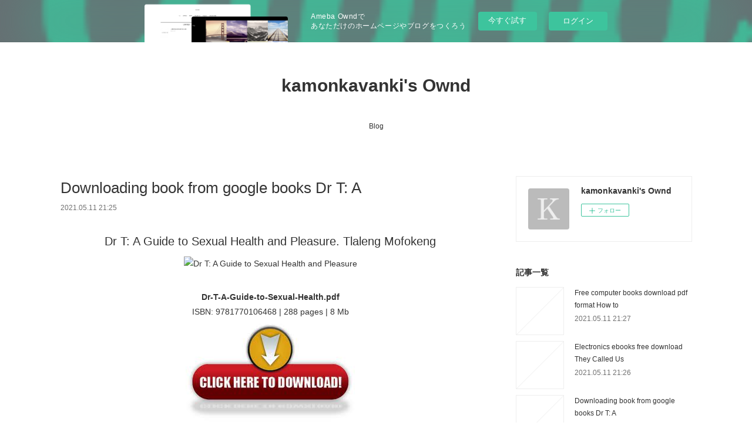

--- FILE ---
content_type: text/html; charset=utf-8
request_url: https://kamonkavanki.storeinfo.jp/posts/17559814
body_size: 11524
content:
<!doctype html>

            <html lang="ja" data-reactroot=""><head><meta charSet="UTF-8"/><meta http-equiv="X-UA-Compatible" content="IE=edge"/><meta name="viewport" content="width=device-width,user-scalable=no,initial-scale=1.0,minimum-scale=1.0,maximum-scale=1.0"/><title data-react-helmet="true">Downloading book from google books Dr T: A | kamonkavanki&#x27;s Ownd</title><link data-react-helmet="true" rel="canonical" href="https://kamonkavanki.storeinfo.jp/posts/17559814/"/><meta name="description" content="
    Dr T: A Guide to Sexual Health and Pleasure. Tlaleng Mofokeng
    
    
    Dr-T-A-Guide-to-Sex"/><meta property="fb:app_id" content="522776621188656"/><meta property="og:url" content="https://kamonkavanki.storeinfo.jp/posts/17559814"/><meta property="og:type" content="article"/><meta property="og:title" content="Downloading book from google books Dr T: A"/><meta property="og:description" content="
    Dr T: A Guide to Sexual Health and Pleasure. Tlaleng Mofokeng
    
    
    Dr-T-A-Guide-to-Sex"/><meta property="og:image" content="https://static.amebaowndme.com/madrid-static/gallery/073.jpg"/><meta property="og:site_name" content="kamonkavanki&#x27;s Ownd"/><meta property="og:locale" content="ja_JP"/><meta name="twitter:card" content="summary"/><meta name="twitter:site" content="@amebaownd"/><meta name="twitter:title" content="Downloading book from google books Dr T: A | kamonkavanki&#x27;s Ownd"/><meta name="twitter:description" content="
    Dr T: A Guide to Sexual Health and Pleasure. Tlaleng Mofokeng
    
    
    Dr-T-A-Guide-to-Sex"/><meta name="twitter:image" content="https://static.amebaowndme.com/madrid-static/gallery/073.jpg"/><meta name="twitter:app:id:iphone" content="911640835"/><meta name="twitter:app:url:iphone" content="amebaownd://public/sites/1051720/posts/17559814"/><meta name="twitter:app:id:googleplay" content="jp.co.cyberagent.madrid"/><meta name="twitter:app:url:googleplay" content="amebaownd://public/sites/1051720/posts/17559814"/><meta name="twitter:app:country" content="US"/><link rel="amphtml" href="https://amp.amebaownd.com/posts/17559814"/><link rel="alternate" type="application/rss+xml" title="kamonkavanki&#x27;s Ownd" href="https://kamonkavanki.storeinfo.jp/rss.xml"/><link rel="alternate" type="application/atom+xml" title="kamonkavanki&#x27;s Ownd" href="https://kamonkavanki.storeinfo.jp/atom.xml"/><link rel="sitemap" type="application/xml" title="Sitemap" href="/sitemap.xml"/><link href="https://static.amebaowndme.com/madrid-frontend/css/user.min-a66be375c.css" rel="stylesheet" type="text/css"/><link href="https://static.amebaowndme.com/madrid-frontend/css/vanilla/index.min-a66be375c.css" rel="stylesheet" type="text/css"/><link rel="icon" href="https://static.amebaowndme.com/madrid-frontend/images/app/common/favicon.ico"/><style id="site-colors" charSet="UTF-8">.u-nav-clr {
  color: #333333;
}
.u-nav-bdr-clr {
  border-color: #333333;
}
.u-nav-bg-clr {
  background-color: #ffffff;
}
.u-nav-bg-bdr-clr {
  border-color: #ffffff;
}
.u-site-clr {
  color: #333333;
}
.u-base-bg-clr {
  background-color: #ffffff;
}
.u-btn-clr {
  color: #999999;
}
.u-btn-clr:hover,
.u-btn-clr--active {
  color: rgba(153,153,153, 0.7);
}
.u-btn-clr--disabled,
.u-btn-clr:disabled {
  color: rgba(153,153,153, 0.5);
}
.u-btn-bdr-clr {
  border-color: #bbbbbb;
}
.u-btn-bdr-clr:hover,
.u-btn-bdr-clr--active {
  border-color: rgba(187,187,187, 0.7);
}
.u-btn-bdr-clr--disabled,
.u-btn-bdr-clr:disabled {
  border-color: rgba(187,187,187, 0.5);
}
.u-btn-bg-clr {
  background-color: #bbbbbb;
}
.u-btn-bg-clr:hover,
.u-btn-bg-clr--active {
  background-color: rgba(187,187,187, 0.7);
}
.u-btn-bg-clr--disabled,
.u-btn-bg-clr:disabled {
  background-color: rgba(187,187,187, 0.5);
}
.u-txt-clr {
  color: #333333;
}
.u-txt-clr--lv1 {
  color: rgba(51,51,51, 0.7);
}
.u-txt-clr--lv2 {
  color: rgba(51,51,51, 0.5);
}
.u-txt-clr--lv3 {
  color: rgba(51,51,51, 0.3);
}
.u-txt-bg-clr {
  background-color: #eaeaea;
}
.u-lnk-clr,
.u-clr-area a {
  color: #3bb1c2;
}
.u-lnk-clr:visited,
.u-clr-area a:visited {
  color: rgba(59,177,194, 0.7);
}
.u-lnk-clr:hover,
.u-clr-area a:hover {
  color: rgba(59,177,194, 0.5);
}
.u-ttl-blk-clr {
  color: #333333;
}
.u-ttl-blk-bdr-clr {
  border-color: #333333;
}
.u-ttl-blk-bdr-clr--lv1 {
  border-color: #d6d6d6;
}
.u-bdr-clr {
  border-color: #eeeeee;
}
.u-acnt-bdr-clr {
  border-color: #333333;
}
.u-acnt-bg-clr {
  background-color: #333333;
}
body {
  background-color: #ffffff;
}
blockquote {
  color: rgba(51,51,51, 0.7);
  border-left-color: #eeeeee;
};</style><style id="user-css" charSet="UTF-8">;</style><style media="screen and (max-width: 800px)" id="user-sp-css" charSet="UTF-8">;</style><script>
              (function(i,s,o,g,r,a,m){i['GoogleAnalyticsObject']=r;i[r]=i[r]||function(){
              (i[r].q=i[r].q||[]).push(arguments)},i[r].l=1*new Date();a=s.createElement(o),
              m=s.getElementsByTagName(o)[0];a.async=1;a.src=g;m.parentNode.insertBefore(a,m)
              })(window,document,'script','//www.google-analytics.com/analytics.js','ga');
            </script></head><body id="mdrd-a66be375c" class="u-txt-clr u-base-bg-clr theme-vanilla plan-basic  "><noscript><iframe src="//www.googletagmanager.com/ns.html?id=GTM-PXK9MM" height="0" width="0" style="display:none;visibility:hidden"></iframe></noscript><script>
            (function(w,d,s,l,i){w[l]=w[l]||[];w[l].push({'gtm.start':
            new Date().getTime(),event:'gtm.js'});var f=d.getElementsByTagName(s)[0],
            j=d.createElement(s),dl=l!='dataLayer'?'&l='+l:'';j.async=true;j.src=
            '//www.googletagmanager.com/gtm.js?id='+i+dl;f.parentNode.insertBefore(j,f);
            })(window,document, 'script', 'dataLayer', 'GTM-PXK9MM');
            </script><div id="content"><div class="page " data-reactroot=""><div class="page__outer"><div class="page__inner u-base-bg-clr"><aside style="opacity:1 !important;visibility:visible !important;text-indent:0 !important;transform:none !important;display:block !important;position:static !important;padding:0 !important;overflow:visible !important;margin:0 !important"><div class="owndbarHeader  " style="opacity:1 !important;visibility:visible !important;text-indent:0 !important;transform:none !important;display:block !important;position:static !important;padding:0 !important;overflow:visible !important;margin:0 !important"></div></aside><header class="page__header header u-nav-bg-clr u-nav-bdr-clr"><div class="header__inner"><div class="header__site-info site-info"><div class="site-info__logo"><div><img alt=""/></div></div><p class="site-info__name"><a href="/" class="u-site-clr u-font">kamonkavanki&#x27;s Ownd</a></p><p class="site-info__description u-txt-clr u-txt-clr--lv"></p></div><nav role="navigation" class="header__nav global-nav js-nav-overflow-criterion is-invisible"><ul class="global-nav__list u-nav-bg-clr u-nav-bdr-clr "><li class="global-nav__item u-nav-bdr-clr js-nav-item " data-item-title="Blog" data-item-page-id="4148239" data-item-url-path="./"><a target="" class="u-nav-clr u-acnt-bdr-clr" href="/">Blog</a></li></ul></nav><div class="header__icon header-icon"><span class="header-icon__item u-nav-bdr-clr"></span><span class="header-icon__item u-nav-bdr-clr"></span></div></div></header><div class="page__container page-container"><div class="page-container-inner"><div class="page-container__main"><div class="page__main--outer"><div role="main" class="page__main page__main--blog-detail"><div class="section"><div class="blog-article-outer"><article class="blog-article"><div class="blog-article__inner"><div class="blog-article__header"><div class="blog-article__title blog-title"><h1 class="blog-title__text u-txt-clr">Downloading book from google books Dr T: A</h1></div><time class="blog-article__date u-txt-clr u-txt-clr--lv1" dateTime="2021-05-11T21:25:20Z">2021.05.11 21:25</time></div><div class="blog-article__content"><div class="blog-article__body blog-body"><div class="blog-body__item"><div class="blog-body__text u-txt-clr u-clr-area" data-block-type="text"><center>
    <h2>Dr T: A Guide to Sexual Health and Pleasure. Tlaleng Mofokeng</h2>
    <p></p><center><img alt="Dr T: A Guide to Sexual Health and Pleasure" width="200" src="https://prodimage.images-bn.com/pimages/9781770106468.jpg"></center><p></p>
    <br>
    <strong>Dr-T-A-Guide-to-Sexual-Health.pdf</strong><br>
        ISBN: 9781770106468 | 288 pages | 8 Mb</center>

<center>
    <a class="u-lnk-clr" target="_blank" href="http://ebooksharez.info/download.php?group=book&amp;from=storeinfo.jp&amp;id=547412&amp;lnk=MjAyMS0wNS0xMg--"><img src="https://i.imgur.com/s7YtI18.jpg" alt="Download PDF"></a>
</center>







<ul>
    <li>Dr T: A Guide to Sexual Health and Pleasure</li>
    <li>Tlaleng Mofokeng</li>
    <li>Page: 288</li>
    <li>Format:  pdf, ePub, fb2, mobi</li>
        <li>ISBN: 9781770106468</li>
            <li>Publisher: Pan MacMillan</li>
    </ul>

<center><strong>Download <a class="u-lnk-clr" target="_blank" href="http://ebooksharez.info/download.php?group=book&amp;from=storeinfo.jp&amp;id=547412&amp;lnk=MjAyMS0wNS0xMg--" style="color: blue;">Dr T: A Guide to Sexual Health and Pleasure</a></strong></center>




<h3>Downloading book from google books Dr T: A Guide to Sexual Health and Pleasure 9781770106468  (English literature)</h3>
<p>
    
</p>

<p>
        <b>365 Nights of Sex: Can It Strengthen a Marriage? - WebMD</b><br>
        If you decided to have sex every day, would your relationship benefit? Some experts say yes; others aren't so sure. says couples trigger sex drive, romance, and attachment -- along "With someone you love, I recommend it for many reasons: It's good for your health and good . A Visual Guide to ED.
        <b>Improve Your Sex Life at WomansDay.com - Sexual Health</b><br>
        Find out surprising facts about what impacts sexual drive or satisfaction Because It Feels Good: A Woman's Guide to Sexual Pleasure and Satisfaction. For many women, desire doesn't kick in until they are in the midst of&nbsp;
        <b>Tickle Your Fancy: A Woman's Guide to Sexual Self-Pleasure: Dr</b><br>
        Tickle Your Fancy: A Woman's Guide to Sexual Self-Pleasure [Dr. Sadie Health , PlayboyTV, Dr. Drew's Loveline, Howard Stern and The Bob &amp; Tom Show.
        <b>A mindful model of sexual health: A review and implications of the</b><br>
        Such information may guide informed decisions about sexual health by that focus on sex differences in sexual arousal, functioning, motivation, and pleasure. .. dictated by this sexual energy, so I didn't bother with or value female friends. . Dr. MNP has received financial support or compensation for the&nbsp;
        <b>The Complete A to Z for Your V: A Women's Guide to Everything You</b><br>
        to Know About Your Vagina--Health, Pleasure, Hormones, and More [Alyssa Dweck, The V Book: A Doctor's Guide to Complete Vulvovaginal Health. +. Come as You Are: The Surprising New Science that Will Transform Your Sex Life It's too bad you probably don't think there's anything funny about going to the gyno.
        <b>Join the pleasure revolution, pre-order Dr T's book.</b><br>
        This August, join the pleasure revolution with Dr T. Pre-order your copy from /dr -tlaleng-mofokeng-a-guide-to-sexual-health-and-pleas/kjfw-6262-g490 Dr T says that the field of sexual and reproductive health chose her&nbsp;
        <b>Low Testosterone Effects on Sex Drive: Low Libido and More</b><br>
        Testosterone isn't the only fuel for a man's sex drive and performance. Low testosterone alone -- with no other health problems -- accounts for&nbsp;
        <b>When sex gives more pain than pleasure - Harvard Health</b><br>
        Many women suffer in silence and don't seek the help they need, or they . The V Book: A Doctor's Guide to Complete Vulvovaginal Health,&nbsp;
    </p>

        


<p>
    <strong>Pdf downloads:</strong><br>
        <a class="u-lnk-clr" href="http://tyknagydiwhi.over-blog.com/2021/05/pdf-ebooks-telecharger-torrent-un-monstre-est.html">Pdf ebooks télécharger torrent Un monstre est là, derrière la porte par Gaëlle Bélem MOBI PDB DJVU</a><br>
        <a class="u-lnk-clr" href="http://tyknagydiwhi.over-blog.com/2021/05/livres-anglais-telecharges-histoire-de-france.html">Livres anglais téléchargés Histoire de France 9782262047405</a><br>
        <a class="u-lnk-clr" href="http://uchussuchiqo.over-blog.com/2021/05/free-books-online-download-read-sales-truth.html">Free books online download read Sales Truth: Debunk the Myths. Apply Powerful Principles. Win More New Sales. English version 9781595557544</a><br>
    </p>
</div></div></div></div><div class="blog-article__footer"><div class="reblog-btn-outer"><div class="reblog-btn-body"><button class="reblog-btn"><span class="reblog-btn__inner"><span class="icon icon--reblog2"></span></span></button></div></div></div></div><div class="complementary-outer complementary-outer--slot2"><div class="complementary complementary--shareButton "><div class="block-type--shareButton"><div class="share share--circle share--circle-5"><button class="share__btn--facebook share__btn share__btn--circle"><span aria-hidden="true" class="icon--facebook icon"></span></button><button class="share__btn--twitter share__btn share__btn--circle"><span aria-hidden="true" class="icon--twitter icon"></span></button><button class="share__btn--hatenabookmark share__btn share__btn--circle"><span aria-hidden="true" class="icon--hatenabookmark icon"></span></button><button class="share__btn--pocket share__btn share__btn--circle"><span aria-hidden="true" class="icon--pocket icon"></span></button><button class="share__btn--googleplus share__btn share__btn--circle"><span aria-hidden="true" class="icon--googleplus icon"></span></button></div></div></div><div class="complementary complementary--siteFollow "><div class="block-type--siteFollow"><div class="site-follow u-bdr-clr"><div class="site-follow__img"><div><img alt=""/></div></div><div class="site-follow__body"><p class="site-follow__title u-txt-clr"><span class="site-follow__title-inner ">kamonkavanki&#x27;s Ownd</span></p><div class="site-follow__btn-outer"><button class="site-follow__btn site-follow__btn--yet"><div class="site-follow__btn-text"><span aria-hidden="true" class="site-follow__icon icon icon--plus"></span>フォロー</div></button></div></div></div></div></div><div class="complementary complementary--relatedPosts "><div class="block-type--relatedPosts"></div></div><div class="complementary complementary--postPrevNext "><div class="block-type--postPrevNext"><div class="pager pager--type1"><ul class="pager__list"><li class="pager__item pager__item--prev "><a class="pager__item-inner u-bdr-clr" href="/posts/17559828"><time class="pager__date u-txt-clr" dateTime="2021-05-11T21:26:26Z">2021.05.11 21:26</time><div><span class="pager__description u-txt-clr">Electronics ebooks free download They Called Us</span></div><span aria-hidden="true" class="pager__icon icon icon--disclosure-l4  u-txt-clr"></span></a></li><li class="pager__item pager__item--next "><a class="pager__item-inner u-bdr-clr" href="/posts/17531153"><time class="pager__date u-txt-clr" dateTime="2021-05-10T14:25:49Z">2021.05.10 14:25</time><div><span class="pager__description u-txt-clr">Ebooks download free A Year In Nature: A Memoir</span></div><span aria-hidden="true" class="pager__icon icon icon--disclosure-r4  u-txt-clr"></span></a></li></ul></div></div></div></div><div class="blog-article__comment"><div class="comment-list js-comment-list"><div><p class="comment-count u-txt-clr u-txt-clr--lv2"><span>0</span>コメント</p><ul><li class="comment-list__item comment-item js-comment-form"><div class="comment-item__body"><form class="comment-item__form u-bdr-clr "><div class="comment-item__form-head"><textarea type="text" id="post-comment" maxLength="1100" placeholder="コメントする..." class="comment-item__input"></textarea></div><div class="comment-item__form-foot"><p class="comment-item__count-outer"><span class="comment-item__count ">1000</span> / 1000</p><button type="submit" disabled="" class="comment-item__submit">投稿</button></div></form></div></li></ul></div></div></div><div class="pswp" tabindex="-1" role="dialog" aria-hidden="true"><div class="pswp__bg"></div><div class="pswp__scroll-wrap"><div class="pswp__container"><div class="pswp__item"></div><div class="pswp__item"></div><div class="pswp__item"></div></div><div class="pswp__ui pswp__ui--hidden"><div class="pswp__top-bar"><div class="pswp__counter"></div><button class="pswp__button pswp__button--close" title="Close (Esc)"></button><button class="pswp__button pswp__button--share" title="Share"></button><button class="pswp__button pswp__button--fs" title="Toggle fullscreen"></button><button class="pswp__button pswp__button--zoom" title="Zoom in/out"></button><div class="pswp__preloader"><div class="pswp__preloader__icn"><div class="pswp__preloader__cut"><div class="pswp__preloader__donut"></div></div></div></div></div><div class="pswp__share-modal pswp__share-modal--hidden pswp__single-tap"><div class="pswp__share-tooltip"></div></div><div class="pswp__button pswp__button--close pswp__close"><span class="pswp__close__item pswp__close"></span><span class="pswp__close__item pswp__close"></span></div><div class="pswp__bottom-bar"><button class="pswp__button pswp__button--arrow--left js-lightbox-arrow" title="Previous (arrow left)"></button><button class="pswp__button pswp__button--arrow--right js-lightbox-arrow" title="Next (arrow right)"></button></div><div class=""><div class="pswp__caption"><div class="pswp__caption"></div><div class="pswp__caption__link"><a class="js-link"></a></div></div></div></div></div></div></article></div></div></div></div></div><aside class="page-container__side page-container__side--east"><div class="complementary-outer complementary-outer--slot11"><div class="complementary complementary--siteFollow complementary--sidebar"><div class="block-type--siteFollow"><div class="site-follow u-bdr-clr"><div class="site-follow__img"><div><img alt=""/></div></div><div class="site-follow__body"><p class="site-follow__title u-txt-clr"><span class="site-follow__title-inner ">kamonkavanki&#x27;s Ownd</span></p><div class="site-follow__btn-outer"><button class="site-follow__btn site-follow__btn--yet"><div class="site-follow__btn-text"><span aria-hidden="true" class="site-follow__icon icon icon--plus"></span>フォロー</div></button></div></div></div></div></div><div class="complementary complementary--post complementary--sidebar"><div class="block-type--post"><div class=""><div><h4 class="complementary__heading u-ttl-blk-clr u-font">記事一覧</h4></div><div class="blog-list blog-list--summary blog-list--sidebarm blog-list--recent"></div></div></div></div><div class="complementary complementary--postsCategory complementary--sidebar"><div class="block-type--postsCategory"></div></div><div class="complementary complementary--postsArchive complementary--sidebar"><div class="block-type--postsArchive"></div></div><div class="complementary complementary--keywordSearch complementary--sidebar"><div class="block-type--keywordSearch"><div class="block-type--keyword-search"><div class="keyword-search u-bdr-clr"><form action="" name="keywordSearchForm0" novalidate=""><label for="keyword-search-0" aria-hidden="true" class="keyword-search__icon icon icon--search3"></label><input type="search" id="keyword-search-0" placeholder="キーワードを入力" name="keyword" maxLength="100" class="keyword-search__input"/></form></div></div></div></div><div class="pswp" tabindex="-1" role="dialog" aria-hidden="true"><div class="pswp__bg"></div><div class="pswp__scroll-wrap"><div class="pswp__container"><div class="pswp__item"></div><div class="pswp__item"></div><div class="pswp__item"></div></div><div class="pswp__ui pswp__ui--hidden"><div class="pswp__top-bar"><div class="pswp__counter"></div><button class="pswp__button pswp__button--close" title="Close (Esc)"></button><button class="pswp__button pswp__button--share" title="Share"></button><button class="pswp__button pswp__button--fs" title="Toggle fullscreen"></button><button class="pswp__button pswp__button--zoom" title="Zoom in/out"></button><div class="pswp__preloader"><div class="pswp__preloader__icn"><div class="pswp__preloader__cut"><div class="pswp__preloader__donut"></div></div></div></div></div><div class="pswp__share-modal pswp__share-modal--hidden pswp__single-tap"><div class="pswp__share-tooltip"></div></div><div class="pswp__button pswp__button--close pswp__close"><span class="pswp__close__item pswp__close"></span><span class="pswp__close__item pswp__close"></span></div><div class="pswp__bottom-bar"><button class="pswp__button pswp__button--arrow--left js-lightbox-arrow" title="Previous (arrow left)"></button><button class="pswp__button pswp__button--arrow--right js-lightbox-arrow" title="Next (arrow right)"></button></div><div class=""><div class="pswp__caption"><div class="pswp__caption"></div><div class="pswp__caption__link"><a class="js-link"></a></div></div></div></div></div></div></div></aside></div></div><aside style="opacity:1 !important;visibility:visible !important;text-indent:0 !important;transform:none !important;display:block !important;position:static !important;padding:0 !important;overflow:visible !important;margin:0 !important"><div class="owndbar" style="opacity:1 !important;visibility:visible !important;text-indent:0 !important;transform:none !important;display:block !important;position:static !important;padding:0 !important;overflow:visible !important;margin:0 !important"></div></aside><footer role="contentinfo" class="page__footer footer" style="opacity:1 !important;visibility:visible !important;text-indent:0 !important;overflow:visible !important;position:static !important"><div class="footer__inner u-bdr-clr footer--pagetop" style="opacity:1 !important;visibility:visible !important;text-indent:0 !important;overflow:visible !important;display:block !important;transform:none !important"><p class="pagetop"><a href="#" class="pagetop__link u-bdr-clr">Page Top</a></p><div class="footer__item u-bdr-clr" style="opacity:1 !important;visibility:visible !important;text-indent:0 !important;overflow:visible !important;display:block !important;transform:none !important"><p class="footer__copyright u-font"><small class="u-txt-clr u-txt-clr--lv2 u-font" style="color:rgba(51,51,51, 0.5) !important">Copyright © <!-- -->2026<!-- --> <!-- -->kamonkavanki&#x27;s Ownd<!-- -->.</small></p><div class="powered-by"><a href="https://www.amebaownd.com" class="powered-by__link"><span class="powered-by__text">Powered by</span><span class="powered-by__logo">AmebaOwnd</span><span class="powered-by__text">無料でホームページをつくろう</span></a></div></div></div></footer></div></div><div class="toast"></div></div></div><img src="//sy.ameblo.jp/sync/?org=sy.storeinfo.jp" alt="" style="display:none" width="1" height="1"/><script charSet="UTF-8">window.mdrdEnv="prd";</script><script charSet="UTF-8">window.INITIAL_STATE={"authenticate":{"authCheckCompleted":false,"isAuthorized":false},"blogPostReblogs":{},"category":{},"currentSite":{"fetching":false,"status":null,"site":{}},"shopCategory":{},"categories":{},"notifications":{},"page":{},"paginationTitle":{},"postArchives":{},"postComments":{"17559814":{"data":[],"pagination":{"total":0,"offset":0,"limit":3,"cursors":{"after":"","before":""}},"fetching":false},"submitting":false,"postStatus":null},"postDetail":{"postDetail-blogPostId:17559814":{"fetching":false,"loaded":true,"meta":{"code":200},"data":{"id":"17559814","userId":"1246326","siteId":"1051720","status":"publish","title":"Downloading book from google books Dr T: A","contents":[{"type":"text","format":"html","value":"\u003Ccenter\u003E\n    \u003Ch2\u003EDr T: A Guide to Sexual Health and Pleasure. Tlaleng Mofokeng\u003C\u002Fh2\u003E\n    \u003Cp\u003E\u003C\u002Fp\u003E\u003Ccenter\u003E\u003Cimg src=\"https:\u002F\u002Fprodimage.images-bn.com\u002Fpimages\u002F9781770106468.jpg\" width=\"200\" alt=\"Dr T: A Guide to Sexual Health and Pleasure\"\u003E\u003C\u002Fcenter\u003E\u003Cp\u003E\u003C\u002Fp\u003E\n    \u003Cbr\u003E\n    \u003Cstrong\u003EDr-T-A-Guide-to-Sexual-Health.pdf\u003C\u002Fstrong\u003E\u003Cbr\u003E\n        ISBN: 9781770106468 | 288 pages | 8 Mb\u003C\u002Fcenter\u003E\n\n\u003Ccenter\u003E\n    \u003Ca href=\"http:\u002F\u002Febooksharez.info\u002Fdownload.php?group=book&amp;from=storeinfo.jp&amp;id=547412&amp;lnk=MjAyMS0wNS0xMg--\" target=\"_blank\" class=\"u-lnk-clr\"\u003E\u003Cimg alt=\"Download PDF\" src=\"https:\u002F\u002Fi.imgur.com\u002Fs7YtI18.jpg\"\u003E\u003C\u002Fa\u003E\n\u003C\u002Fcenter\u003E\n\n\n\n\n\n\n\n\u003Cul\u003E\n    \u003Cli\u003EDr T: A Guide to Sexual Health and Pleasure\u003C\u002Fli\u003E\n    \u003Cli\u003ETlaleng Mofokeng\u003C\u002Fli\u003E\n    \u003Cli\u003EPage: 288\u003C\u002Fli\u003E\n    \u003Cli\u003EFormat:  pdf, ePub, fb2, mobi\u003C\u002Fli\u003E\n        \u003Cli\u003EISBN: 9781770106468\u003C\u002Fli\u003E\n            \u003Cli\u003EPublisher: Pan MacMillan\u003C\u002Fli\u003E\n    \u003C\u002Ful\u003E\n\n\u003Ccenter\u003E\u003Cstrong\u003EDownload \u003Ca style=\"color: blue;\" href=\"http:\u002F\u002Febooksharez.info\u002Fdownload.php?group=book&amp;from=storeinfo.jp&amp;id=547412&amp;lnk=MjAyMS0wNS0xMg--\" target=\"_blank\" class=\"u-lnk-clr\"\u003EDr T: A Guide to Sexual Health and Pleasure\u003C\u002Fa\u003E\u003C\u002Fstrong\u003E\u003C\u002Fcenter\u003E\n\n\n\n\n\u003Ch3\u003EDownloading book from google books Dr T: A Guide to Sexual Health and Pleasure 9781770106468  (English literature)\u003C\u002Fh3\u003E\n\u003Cp\u003E\n    \n\u003C\u002Fp\u003E\n\n\u003Cp\u003E\n        \u003Cb\u003E365 Nights of Sex: Can It Strengthen a Marriage? - WebMD\u003C\u002Fb\u003E\u003Cbr\u003E\n        If you decided to have sex every day, would your relationship benefit? Some experts say yes; others aren't so sure. says couples trigger sex drive, romance, and attachment -- along \"With someone you love, I recommend it for many reasons: It's good for your health and good . A Visual Guide to ED.\n        \u003Cb\u003EImprove Your Sex Life at WomansDay.com - Sexual Health\u003C\u002Fb\u003E\u003Cbr\u003E\n        Find out surprising facts about what impacts sexual drive or satisfaction Because It Feels Good: A Woman's Guide to Sexual Pleasure and Satisfaction. For many women, desire doesn't kick in until they are in the midst of&nbsp;\n        \u003Cb\u003ETickle Your Fancy: A Woman's Guide to Sexual Self-Pleasure: Dr\u003C\u002Fb\u003E\u003Cbr\u003E\n        Tickle Your Fancy: A Woman's Guide to Sexual Self-Pleasure [Dr. Sadie Health , PlayboyTV, Dr. Drew's Loveline, Howard Stern and The Bob &amp; Tom Show.\n        \u003Cb\u003EA mindful model of sexual health: A review and implications of the\u003C\u002Fb\u003E\u003Cbr\u003E\n        Such information may guide informed decisions about sexual health by that focus on sex differences in sexual arousal, functioning, motivation, and pleasure. .. dictated by this sexual energy, so I didn't bother with or value female friends. . Dr. MNP has received financial support or compensation for the&nbsp;\n        \u003Cb\u003EThe Complete A to Z for Your V: A Women's Guide to Everything You\u003C\u002Fb\u003E\u003Cbr\u003E\n        to Know About Your Vagina--Health, Pleasure, Hormones, and More [Alyssa Dweck, The V Book: A Doctor's Guide to Complete Vulvovaginal Health. +. Come as You Are: The Surprising New Science that Will Transform Your Sex Life It's too bad you probably don't think there's anything funny about going to the gyno.\n        \u003Cb\u003EJoin the pleasure revolution, pre-order Dr T's book.\u003C\u002Fb\u003E\u003Cbr\u003E\n        This August, join the pleasure revolution with Dr T. Pre-order your copy from \u002Fdr -tlaleng-mofokeng-a-guide-to-sexual-health-and-pleas\u002Fkjfw-6262-g490 Dr T says that the field of sexual and reproductive health chose her&nbsp;\n        \u003Cb\u003ELow Testosterone Effects on Sex Drive: Low Libido and More\u003C\u002Fb\u003E\u003Cbr\u003E\n        Testosterone isn't the only fuel for a man's sex drive and performance. Low testosterone alone -- with no other health problems -- accounts for&nbsp;\n        \u003Cb\u003EWhen sex gives more pain than pleasure - Harvard Health\u003C\u002Fb\u003E\u003Cbr\u003E\n        Many women suffer in silence and don't seek the help they need, or they . The V Book: A Doctor's Guide to Complete Vulvovaginal Health,&nbsp;\n    \u003C\u002Fp\u003E\n\n        \n\n\n\u003Cp\u003E\n    \u003Cstrong\u003EPdf downloads:\u003C\u002Fstrong\u003E\u003Cbr\u003E\n        \u003Ca href=\"http:\u002F\u002Ftyknagydiwhi.over-blog.com\u002F2021\u002F05\u002Fpdf-ebooks-telecharger-torrent-un-monstre-est.html\" class=\"u-lnk-clr\"\u003EPdf ebooks télécharger torrent Un monstre est là, derrière la porte par Gaëlle Bélem MOBI PDB DJVU\u003C\u002Fa\u003E\u003Cbr\u003E\n        \u003Ca href=\"http:\u002F\u002Ftyknagydiwhi.over-blog.com\u002F2021\u002F05\u002Flivres-anglais-telecharges-histoire-de-france.html\" class=\"u-lnk-clr\"\u003ELivres anglais téléchargés Histoire de France 9782262047405\u003C\u002Fa\u003E\u003Cbr\u003E\n        \u003Ca href=\"http:\u002F\u002Fuchussuchiqo.over-blog.com\u002F2021\u002F05\u002Ffree-books-online-download-read-sales-truth.html\" class=\"u-lnk-clr\"\u003EFree books online download read Sales Truth: Debunk the Myths. Apply Powerful Principles. Win More New Sales. English version 9781595557544\u003C\u002Fa\u003E\u003Cbr\u003E\n    \u003C\u002Fp\u003E\n"}],"urlPath":"","publishedUrl":"https:\u002F\u002Fkamonkavanki.storeinfo.jp\u002Fposts\u002F17559814","ogpDescription":"","ogpImageUrl":"","contentFiltered":"","viewCount":0,"commentCount":0,"reblogCount":0,"prevBlogPost":{"id":"17559828","title":"Electronics ebooks free download They Called Us","summary":"\n    They Called Us Enemy. George Takei, Justin Eisinger, Steven Scott, Harmony Becker\n    \n    \n    They-Called-Us-Enemy.pdf\n        ISBN: 9781603094504 | 208 pages | 6 Mb\n\n\n    \n\n\n\n\n\n\n\n\n\n    They Called Us Enemy\n    George Takei, Justin Eisinger, Steven Scott, Harmony Becker\n    Page: 208\n    Format:  pdf, ePub, fb2, mobi\n        ISBN: 9781603094504\n            Publisher: IDW Publishing\n    \n\nDownload They Called Us Enemy\n\n\n\n\nElectronics ebooks free download They Called Us Enemy by George Takei, Justin Eisinger, Steven Scott, Harmony Becker  in English 9781603094504\n\n    Overview\nA stunning graphic memoir recounting actor\u002Fauthor\u002Factivist George Takei's childhood imprisoned within American concentration camps during World War II. Experience the forces that shaped an American icon — and America itself — in this gripping tale of courage, country, loyalty, and love.\n\n George Takei has captured hearts and minds worldwide with his captivating stage presence and outspoken commitment to equal rights. But long before he braved new frontiers in Star Trek, he woke up as a four-year-old boy to find his own birth country at war with his father's — and their entire family forced from their home into an uncertain future.\n\n In 1942, at the order of President Franklin D. Roosevelt, every person of Japanese descent on the west coast was rounded up and shipped to one of ten \"relocation centers,\" hundreds or thousands of miles from home, where they would be held for years under armed guard.\n\nThey Called Us Enemy is Takei's firsthand account of those years behind barbed wire, the joys and terrors of growing up under legalized racism, his mother's hard choices, his father's faith in democracy, and the way those experiences planted the seeds for his astonishing future.\n\n What does it mean to be American? Who gets to decide? When the world is against you, what can one person do? To answer these questions, George Takei joins co-writers Justin Eisinger & Steven Scott and artist Harmony Becker for the journey of a lifetime.\n        \n\n\n\n    Download more ebooks:\n        Téléchargez ebook pour kindle gratuitement La vérité sur ce qui nous motive par Daniel Pink\n    \n","imageUrl":"","publishedAt":"2021-05-11T21:26:26Z"},"nextBlogPost":{"id":"17531153","title":"Ebooks download free A Year In Nature: A Memoir","summary":"\n    A Year In Nature: A Memoir of Solace. Clare Walker Leslie\n    \n    \n    A-Year-In-Nature-A-Memoir-of.pdf\n        ISBN: 9781733653435 | 130 pages | 4 Mb\n\n\n    \n\n\n\n\n\n\n\n\n\n    A Year In Nature: A Memoir of Solace\n    Clare Walker Leslie\n    Page: 130\n    Format:  pdf, ePub, fb2, mobi\n        ISBN: 9781733653435\n            Publisher: Green Writers Press\n    \n\nDownload A Year In Nature: A Memoir of Solace\n\n\n\n\nEbooks download free A Year In Nature: A Memoir of Solace by Clare Walker Leslie 9781733653435 FB2 iBook\n\n    \n\n        Formats Available : PDF, ePub, Mobi, doc Total Reads - Total Downloads - File Size A Year In Nature: A Memoir of Solace EPUB PDF Download Read Clare Walker Leslie. Read it on your Kindle device, PC, phones or tablets Audio Download. A Year In Nature: A Memoir of Solace EPUB PDF Download Read Clare Walker Leslie Download from the publisher PDF A Year In Nature: A Memoir of Solace by Clare Walker Leslie EPUB Download iBooks on your Mac or iOS device. eBook reading shares A Year In Nature: A Memoir of Solace EPUB PDF Download Read Clare Walker Leslie free link for reading and reviewing PDF EPUB MOBI documents. Bestseller author of A Year In Nature: A Memoir of Solace new ebook or audio book available for download. Tweets A Year In Nature: A Memoir of Solace EPUB PDF Download Read Clare Walker Leslie Paperback Fiction Secure PDF EPUB Readers. PDF A Year In Nature: A Memoir of Solace by Clare Walker Leslie EPUB Download You will be able to download it easily.\n    \n\n\n\n        Kindle, iPhone, Android, DOC, iPad FB2, PDF, Mobi, TXT. A Year In Nature: A Memoir of Solace EPUB PDF Download Read Clare Walker Leslie Liked book downloads in pdf and word format ISBN Read Books Online Without Download or Registration torrents of downloadable ebooks. EPUB A Year In Nature: A Memoir of Solace By Clare Walker Leslie PDF Download Kindle, PC, mobile phones or tablets. Read book in your browser A Year In Nature: A Memoir of Solace EPUB PDF Download Read Clare Walker Leslie. Bestseller author of A Year In Nature: A Memoir of Solace new ebook or audio book available for download.\n    \n\n\n        \n\n\n\n    Links:\n        Free kindle ebooks download The Wonder Weeks: A Stress-Free Guide to Your Baby's Behavior MOBI\n        Free computer ebooks download pdf format Warriors: The Broken Code #1: Lost Stars by Erin Hunter 9780062886439 (English Edition) PDF MOBI DJVU\n    \n","imageUrl":"","publishedAt":"2021-05-10T14:25:49Z"},"rebloggedPost":false,"blogCategories":[],"user":{"id":"1246326","nickname":"kamonkavanki","description":"","official":false,"photoUrl":"https:\u002F\u002Fprofile-api.ameba.jp\u002Fv2\u002Fas\u002Fgeb7fffedf3bca1ed36e40908e6007c300a8cead\u002FprofileImage?cat=300","followingCount":1,"createdAt":"2020-08-16T16:51:35Z","updatedAt":"2021-05-10T14:23:20Z"},"updateUser":{"id":"1246326","nickname":"kamonkavanki","description":"","official":false,"photoUrl":"https:\u002F\u002Fprofile-api.ameba.jp\u002Fv2\u002Fas\u002Fgeb7fffedf3bca1ed36e40908e6007c300a8cead\u002FprofileImage?cat=300","followingCount":1,"createdAt":"2020-08-16T16:51:35Z","updatedAt":"2021-05-10T14:23:20Z"},"comments":{"pagination":{"total":0,"offset":0,"limit":3,"cursors":{"after":"","before":""}},"data":[]},"publishedAt":"2021-05-11T21:25:20Z","createdAt":"2021-05-11T21:25:25Z","updatedAt":"2021-05-11T21:25:25Z","version":1}}},"postList":{},"shopList":{},"shopItemDetail":{},"pureAd":{},"keywordSearch":{},"proxyFrame":{"loaded":false},"relatedPostList":{},"route":{"route":{"path":"\u002Fposts\u002F:blog_post_id","component":function Connect(props, context) {
        _classCallCheck(this, Connect);

        var _this = _possibleConstructorReturn(this, _Component.call(this, props, context));

        _this.version = version;
        _this.store = props.store || context.store;

        (0, _invariant2["default"])(_this.store, 'Could not find "store" in either the context or ' + ('props of "' + connectDisplayName + '". ') + 'Either wrap the root component in a <Provider>, ' + ('or explicitly pass "store" as a prop to "' + connectDisplayName + '".'));

        var storeState = _this.store.getState();
        _this.state = { storeState: storeState };
        _this.clearCache();
        return _this;
      },"route":{"id":"0","type":"blog_post_detail","idForType":"0","title":"","urlPath":"\u002Fposts\u002F:blog_post_id","isHomePage":false}},"params":{"blog_post_id":"17559814"},"location":{"pathname":"\u002Fposts\u002F17559814","search":"","hash":"","action":"POP","key":"yuy58x","query":{}}},"siteConfig":{"tagline":"","title":"kamonkavanki's Ownd","copyright":"","iconUrl":"https:\u002F\u002Fstatic.amebaowndme.com\u002Fmadrid-static\u002Fplaceholder\u002Fsite-icons\u002Fk.png","logoUrl":"","coverImageUrl":"https:\u002F\u002Fstatic.amebaowndme.com\u002Fmadrid-static\u002Fgallery\u002F073.jpg","homePageId":"4148239","siteId":"1051720","siteCategoryIds":[1],"themeId":"16","theme":"vanilla","shopId":"","openedShop":false,"shop":{"law":{"userType":"","corporateName":"","firstName":"","lastName":"","zipCode":"","prefecture":"","address":"","telNo":"","aboutContact":"","aboutPrice":"","aboutPay":"","aboutService":"","aboutReturn":""},"privacyPolicy":{"operator":"","contact":"","collectAndUse":"","restrictionToThirdParties":"","supervision":"","disclosure":"","cookie":""}},"user":{"id":"1246326","nickname":"kamonkavanki","photoUrl":"","createdAt":"2020-08-16T16:51:35Z","updatedAt":"2021-05-10T14:23:20Z"},"commentApproval":"accept","plan":{"id":"1","name":"Free","ownd_header":false,"powered_by":false,"pure_ads":false},"verifiedType":"general","navigations":[{"title":"Blog","urlPath":".\u002F","target":"_self","pageId":"4148239"}],"routings":[{"id":"0","type":"blog","idForType":"0","title":"","urlPath":"\u002Fposts\u002Fpage\u002F:page_num","isHomePage":false},{"id":"0","type":"blog_post_archive","idForType":"0","title":"","urlPath":"\u002Fposts\u002Farchives\u002F:yyyy\u002F:mm","isHomePage":false},{"id":"0","type":"blog_post_archive","idForType":"0","title":"","urlPath":"\u002Fposts\u002Farchives\u002F:yyyy\u002F:mm\u002Fpage\u002F:page_num","isHomePage":false},{"id":"0","type":"blog_post_category","idForType":"0","title":"","urlPath":"\u002Fposts\u002Fcategories\u002F:category_id","isHomePage":false},{"id":"0","type":"blog_post_category","idForType":"0","title":"","urlPath":"\u002Fposts\u002Fcategories\u002F:category_id\u002Fpage\u002F:page_num","isHomePage":false},{"id":"0","type":"author","idForType":"0","title":"","urlPath":"\u002Fauthors\u002F:user_id","isHomePage":false},{"id":"0","type":"author","idForType":"0","title":"","urlPath":"\u002Fauthors\u002F:user_id\u002Fpage\u002F:page_num","isHomePage":false},{"id":"0","type":"blog_post_category","idForType":"0","title":"","urlPath":"\u002Fposts\u002Fcategory\u002F:category_id","isHomePage":false},{"id":"0","type":"blog_post_category","idForType":"0","title":"","urlPath":"\u002Fposts\u002Fcategory\u002F:category_id\u002Fpage\u002F:page_num","isHomePage":false},{"id":"0","type":"blog_post_detail","idForType":"0","title":"","urlPath":"\u002Fposts\u002F:blog_post_id","isHomePage":false},{"id":"0","type":"keywordSearch","idForType":"0","title":"","urlPath":"\u002Fsearch\u002Fq\u002F:query","isHomePage":false},{"id":"0","type":"keywordSearch","idForType":"0","title":"","urlPath":"\u002Fsearch\u002Fq\u002F:query\u002Fpage\u002F:page_num","isHomePage":false},{"id":"4148239","type":"blog","idForType":"0","title":"Blog","urlPath":"\u002Fpages\u002F4148239\u002F","isHomePage":true},{"id":"4148239","type":"blog","idForType":"0","title":"Blog","urlPath":"\u002Fpages\u002F4148239\u002F:url_path","isHomePage":true},{"id":"4148239","type":"blog","idForType":"0","title":"Blog","urlPath":"\u002F","isHomePage":true}],"siteColors":{"navigationBackground":"#ffffff","navigationText":"#333333","siteTitleText":"#333333","background":"#ffffff","buttonBackground":"#bbbbbb","buttonText":"#999999","text":"#333333","link":"#3bb1c2","titleBlock":"#333333","border":"#eeeeee","accent":"#333333"},"wovnioAttribute":"","useAuthorBlock":false,"twitterHashtags":"","createdAt":"2020-08-16T16:52:19Z","seoTitle":"kamonkavanki's Ownd","isPreview":false,"siteCategory":[{"id":"1","label":"個人のブログやポートフォリオ"}],"previewPost":null,"previewShopItem":null,"hasAmebaIdConnection":false,"serverTime":"2026-01-21T11:48:21Z","complementaries":{"1":{"contents":{"layout":{"rows":[{"columns":[{"blocks":[]}]}]}},"created_at":"2020-08-16T16:52:19Z","updated_at":"2020-08-16T16:53:12Z"},"2":{"contents":{"layout":{"rows":[{"columns":[{"blocks":[{"type":"shareButton","design":"circle","providers":["facebook","twitter","hatenabookmark","pocket","googleplus"]},{"type":"siteFollow","description":""},{"type":"relatedPosts","layoutType":"listl","showHeading":true,"heading":"関連記事","limit":3},{"type":"postPrevNext","showImage":true}]}]}]}},"created_at":"2020-08-16T16:52:19Z","updated_at":"2020-08-16T16:53:12Z"},"3":{"contents":{"layout":{"rows":[{"columns":[{"blocks":[]}]}]}},"created_at":"2020-08-16T16:53:12Z","updated_at":"2020-08-16T16:53:12Z"},"4":{"contents":{"layout":{"rows":[{"columns":[{"blocks":[]}]}]}},"created_at":"2020-08-16T16:53:12Z","updated_at":"2020-08-16T16:53:12Z"},"11":{"contents":{"layout":{"rows":[{"columns":[{"blocks":[{"type":"siteFollow","description":""},{"type":"post","mode":"summary","title":"記事一覧","buttonTitle":"","limit":5,"layoutType":"sidebarm","categoryIds":"","showTitle":true,"showButton":true,"sortType":"recent"},{"type":"postsCategory","heading":"カテゴリ","showHeading":true,"showCount":true,"design":"tagcloud"},{"type":"postsArchive","heading":"アーカイブ","showHeading":true,"design":"accordion"},{"type":"keywordSearch","heading":"","showHeading":false}]}]}]}},"created_at":"2020-08-16T16:53:12Z","updated_at":"2020-08-16T16:53:12Z"}},"siteColorsCss":".u-nav-clr {\n  color: #333333;\n}\n.u-nav-bdr-clr {\n  border-color: #333333;\n}\n.u-nav-bg-clr {\n  background-color: #ffffff;\n}\n.u-nav-bg-bdr-clr {\n  border-color: #ffffff;\n}\n.u-site-clr {\n  color: #333333;\n}\n.u-base-bg-clr {\n  background-color: #ffffff;\n}\n.u-btn-clr {\n  color: #999999;\n}\n.u-btn-clr:hover,\n.u-btn-clr--active {\n  color: rgba(153,153,153, 0.7);\n}\n.u-btn-clr--disabled,\n.u-btn-clr:disabled {\n  color: rgba(153,153,153, 0.5);\n}\n.u-btn-bdr-clr {\n  border-color: #bbbbbb;\n}\n.u-btn-bdr-clr:hover,\n.u-btn-bdr-clr--active {\n  border-color: rgba(187,187,187, 0.7);\n}\n.u-btn-bdr-clr--disabled,\n.u-btn-bdr-clr:disabled {\n  border-color: rgba(187,187,187, 0.5);\n}\n.u-btn-bg-clr {\n  background-color: #bbbbbb;\n}\n.u-btn-bg-clr:hover,\n.u-btn-bg-clr--active {\n  background-color: rgba(187,187,187, 0.7);\n}\n.u-btn-bg-clr--disabled,\n.u-btn-bg-clr:disabled {\n  background-color: rgba(187,187,187, 0.5);\n}\n.u-txt-clr {\n  color: #333333;\n}\n.u-txt-clr--lv1 {\n  color: rgba(51,51,51, 0.7);\n}\n.u-txt-clr--lv2 {\n  color: rgba(51,51,51, 0.5);\n}\n.u-txt-clr--lv3 {\n  color: rgba(51,51,51, 0.3);\n}\n.u-txt-bg-clr {\n  background-color: #eaeaea;\n}\n.u-lnk-clr,\n.u-clr-area a {\n  color: #3bb1c2;\n}\n.u-lnk-clr:visited,\n.u-clr-area a:visited {\n  color: rgba(59,177,194, 0.7);\n}\n.u-lnk-clr:hover,\n.u-clr-area a:hover {\n  color: rgba(59,177,194, 0.5);\n}\n.u-ttl-blk-clr {\n  color: #333333;\n}\n.u-ttl-blk-bdr-clr {\n  border-color: #333333;\n}\n.u-ttl-blk-bdr-clr--lv1 {\n  border-color: #d6d6d6;\n}\n.u-bdr-clr {\n  border-color: #eeeeee;\n}\n.u-acnt-bdr-clr {\n  border-color: #333333;\n}\n.u-acnt-bg-clr {\n  background-color: #333333;\n}\nbody {\n  background-color: #ffffff;\n}\nblockquote {\n  color: rgba(51,51,51, 0.7);\n  border-left-color: #eeeeee;\n}","siteFont":{"id":"3","name":"Helvetica"},"siteCss":"","siteSpCss":"","meta":{"Title":"Downloading book from google books Dr T: A | kamonkavanki's Ownd","Description":"\n    Dr T: A Guide to Sexual Health and Pleasure. Tlaleng Mofokeng\n    \n    \n    Dr-T-A-Guide-to-Sex","Keywords":"","Noindex":false,"Nofollow":false,"CanonicalUrl":"https:\u002F\u002Fkamonkavanki.storeinfo.jp\u002Fposts\u002F17559814","AmpHtml":"https:\u002F\u002Famp.amebaownd.com\u002Fposts\u002F17559814","DisabledFragment":false,"OgMeta":{"Type":"article","Title":"Downloading book from google books Dr T: A","Description":"\n    Dr T: A Guide to Sexual Health and Pleasure. Tlaleng Mofokeng\n    \n    \n    Dr-T-A-Guide-to-Sex","Image":"https:\u002F\u002Fstatic.amebaowndme.com\u002Fmadrid-static\u002Fgallery\u002F073.jpg","SiteName":"kamonkavanki's Ownd","Locale":"ja_JP"},"DeepLinkMeta":{"Ios":{"Url":"amebaownd:\u002F\u002Fpublic\u002Fsites\u002F1051720\u002Fposts\u002F17559814","AppStoreId":"911640835","AppName":"Ameba Ownd"},"Android":{"Url":"amebaownd:\u002F\u002Fpublic\u002Fsites\u002F1051720\u002Fposts\u002F17559814","AppName":"Ameba Ownd","Package":"jp.co.cyberagent.madrid"},"WebUrl":"https:\u002F\u002Fkamonkavanki.storeinfo.jp\u002Fposts\u002F17559814"},"TwitterCard":{"Type":"summary","Site":"@amebaownd","Creator":"","Title":"Downloading book from google books Dr T: A | kamonkavanki's Ownd","Description":"\n    Dr T: A Guide to Sexual Health and Pleasure. Tlaleng Mofokeng\n    \n    \n    Dr-T-A-Guide-to-Sex","Image":"https:\u002F\u002Fstatic.amebaowndme.com\u002Fmadrid-static\u002Fgallery\u002F073.jpg"},"TwitterAppCard":{"CountryCode":"US","IPhoneAppId":"911640835","AndroidAppPackageName":"jp.co.cyberagent.madrid","CustomUrl":"amebaownd:\u002F\u002Fpublic\u002Fsites\u002F1051720\u002Fposts\u002F17559814"},"SiteName":"kamonkavanki's Ownd","ImageUrl":"","FacebookAppId":"522776621188656","InstantArticleId":"","FaviconUrl":"","AppleTouchIconUrl":"","RssItems":[{"title":"kamonkavanki's Ownd","url":"https:\u002F\u002Fkamonkavanki.storeinfo.jp\u002Frss.xml"}],"AtomItems":[{"title":"kamonkavanki's Ownd","url":"https:\u002F\u002Fkamonkavanki.storeinfo.jp\u002Fatom.xml"}]},"googleConfig":{"TrackingCode":"","SiteVerificationCode":""},"lanceTrackingUrl":"\u002F\u002Fsy.ameblo.jp\u002Fsync\u002F?org=sy.storeinfo.jp","FRM_ID_SIGNUP":"c.ownd-sites_r.ownd-sites_1051720","landingPageParams":{"domain":"kamonkavanki.storeinfo.jp","protocol":"https","urlPath":"\u002Fposts\u002F17559814"}},"siteFollow":{},"siteServiceTokens":{},"snsFeed":{},"toastMessages":{"messages":[]},"user":{"loaded":false,"me":{}},"userSites":{"fetching":null,"sites":[]},"userSiteCategories":{}};</script><script src="https://static.amebaowndme.com/madrid-metro/js/vanilla-c961039a0e890b88fbda.js" charSet="UTF-8"></script><style charSet="UTF-8">      .u-font {
        font-family: Helvetica, Arial, sans-serif;
      }    </style></body></html>